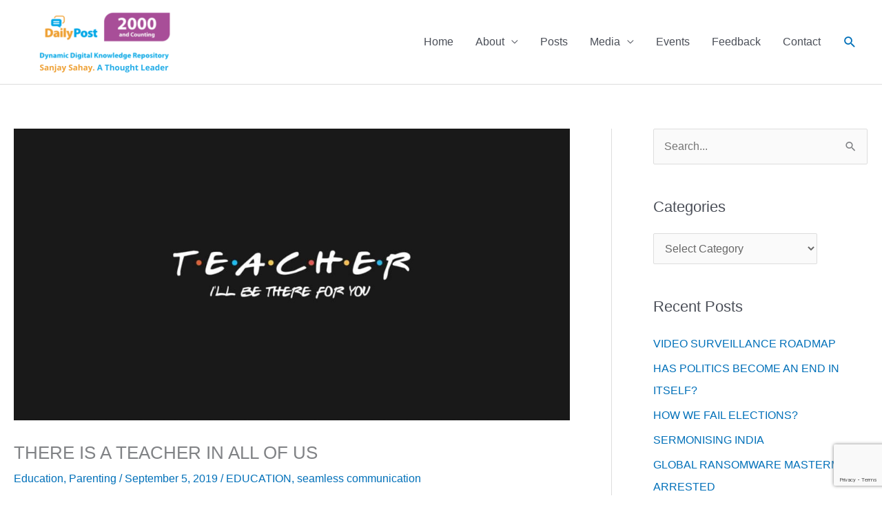

--- FILE ---
content_type: text/html; charset=utf-8
request_url: https://www.google.com/recaptcha/api2/anchor?ar=1&k=6Lc-KsoUAAAAAI8Snke9FPomjLofGVv7FKIQpvZv&co=aHR0cHM6Ly9zYWhheXNkYWlseXBvc3QuY29tOjQ0Mw..&hl=en&v=PoyoqOPhxBO7pBk68S4YbpHZ&size=invisible&anchor-ms=20000&execute-ms=30000&cb=k9p731nwd6ho
body_size: 48727
content:
<!DOCTYPE HTML><html dir="ltr" lang="en"><head><meta http-equiv="Content-Type" content="text/html; charset=UTF-8">
<meta http-equiv="X-UA-Compatible" content="IE=edge">
<title>reCAPTCHA</title>
<style type="text/css">
/* cyrillic-ext */
@font-face {
  font-family: 'Roboto';
  font-style: normal;
  font-weight: 400;
  font-stretch: 100%;
  src: url(//fonts.gstatic.com/s/roboto/v48/KFO7CnqEu92Fr1ME7kSn66aGLdTylUAMa3GUBHMdazTgWw.woff2) format('woff2');
  unicode-range: U+0460-052F, U+1C80-1C8A, U+20B4, U+2DE0-2DFF, U+A640-A69F, U+FE2E-FE2F;
}
/* cyrillic */
@font-face {
  font-family: 'Roboto';
  font-style: normal;
  font-weight: 400;
  font-stretch: 100%;
  src: url(//fonts.gstatic.com/s/roboto/v48/KFO7CnqEu92Fr1ME7kSn66aGLdTylUAMa3iUBHMdazTgWw.woff2) format('woff2');
  unicode-range: U+0301, U+0400-045F, U+0490-0491, U+04B0-04B1, U+2116;
}
/* greek-ext */
@font-face {
  font-family: 'Roboto';
  font-style: normal;
  font-weight: 400;
  font-stretch: 100%;
  src: url(//fonts.gstatic.com/s/roboto/v48/KFO7CnqEu92Fr1ME7kSn66aGLdTylUAMa3CUBHMdazTgWw.woff2) format('woff2');
  unicode-range: U+1F00-1FFF;
}
/* greek */
@font-face {
  font-family: 'Roboto';
  font-style: normal;
  font-weight: 400;
  font-stretch: 100%;
  src: url(//fonts.gstatic.com/s/roboto/v48/KFO7CnqEu92Fr1ME7kSn66aGLdTylUAMa3-UBHMdazTgWw.woff2) format('woff2');
  unicode-range: U+0370-0377, U+037A-037F, U+0384-038A, U+038C, U+038E-03A1, U+03A3-03FF;
}
/* math */
@font-face {
  font-family: 'Roboto';
  font-style: normal;
  font-weight: 400;
  font-stretch: 100%;
  src: url(//fonts.gstatic.com/s/roboto/v48/KFO7CnqEu92Fr1ME7kSn66aGLdTylUAMawCUBHMdazTgWw.woff2) format('woff2');
  unicode-range: U+0302-0303, U+0305, U+0307-0308, U+0310, U+0312, U+0315, U+031A, U+0326-0327, U+032C, U+032F-0330, U+0332-0333, U+0338, U+033A, U+0346, U+034D, U+0391-03A1, U+03A3-03A9, U+03B1-03C9, U+03D1, U+03D5-03D6, U+03F0-03F1, U+03F4-03F5, U+2016-2017, U+2034-2038, U+203C, U+2040, U+2043, U+2047, U+2050, U+2057, U+205F, U+2070-2071, U+2074-208E, U+2090-209C, U+20D0-20DC, U+20E1, U+20E5-20EF, U+2100-2112, U+2114-2115, U+2117-2121, U+2123-214F, U+2190, U+2192, U+2194-21AE, U+21B0-21E5, U+21F1-21F2, U+21F4-2211, U+2213-2214, U+2216-22FF, U+2308-230B, U+2310, U+2319, U+231C-2321, U+2336-237A, U+237C, U+2395, U+239B-23B7, U+23D0, U+23DC-23E1, U+2474-2475, U+25AF, U+25B3, U+25B7, U+25BD, U+25C1, U+25CA, U+25CC, U+25FB, U+266D-266F, U+27C0-27FF, U+2900-2AFF, U+2B0E-2B11, U+2B30-2B4C, U+2BFE, U+3030, U+FF5B, U+FF5D, U+1D400-1D7FF, U+1EE00-1EEFF;
}
/* symbols */
@font-face {
  font-family: 'Roboto';
  font-style: normal;
  font-weight: 400;
  font-stretch: 100%;
  src: url(//fonts.gstatic.com/s/roboto/v48/KFO7CnqEu92Fr1ME7kSn66aGLdTylUAMaxKUBHMdazTgWw.woff2) format('woff2');
  unicode-range: U+0001-000C, U+000E-001F, U+007F-009F, U+20DD-20E0, U+20E2-20E4, U+2150-218F, U+2190, U+2192, U+2194-2199, U+21AF, U+21E6-21F0, U+21F3, U+2218-2219, U+2299, U+22C4-22C6, U+2300-243F, U+2440-244A, U+2460-24FF, U+25A0-27BF, U+2800-28FF, U+2921-2922, U+2981, U+29BF, U+29EB, U+2B00-2BFF, U+4DC0-4DFF, U+FFF9-FFFB, U+10140-1018E, U+10190-1019C, U+101A0, U+101D0-101FD, U+102E0-102FB, U+10E60-10E7E, U+1D2C0-1D2D3, U+1D2E0-1D37F, U+1F000-1F0FF, U+1F100-1F1AD, U+1F1E6-1F1FF, U+1F30D-1F30F, U+1F315, U+1F31C, U+1F31E, U+1F320-1F32C, U+1F336, U+1F378, U+1F37D, U+1F382, U+1F393-1F39F, U+1F3A7-1F3A8, U+1F3AC-1F3AF, U+1F3C2, U+1F3C4-1F3C6, U+1F3CA-1F3CE, U+1F3D4-1F3E0, U+1F3ED, U+1F3F1-1F3F3, U+1F3F5-1F3F7, U+1F408, U+1F415, U+1F41F, U+1F426, U+1F43F, U+1F441-1F442, U+1F444, U+1F446-1F449, U+1F44C-1F44E, U+1F453, U+1F46A, U+1F47D, U+1F4A3, U+1F4B0, U+1F4B3, U+1F4B9, U+1F4BB, U+1F4BF, U+1F4C8-1F4CB, U+1F4D6, U+1F4DA, U+1F4DF, U+1F4E3-1F4E6, U+1F4EA-1F4ED, U+1F4F7, U+1F4F9-1F4FB, U+1F4FD-1F4FE, U+1F503, U+1F507-1F50B, U+1F50D, U+1F512-1F513, U+1F53E-1F54A, U+1F54F-1F5FA, U+1F610, U+1F650-1F67F, U+1F687, U+1F68D, U+1F691, U+1F694, U+1F698, U+1F6AD, U+1F6B2, U+1F6B9-1F6BA, U+1F6BC, U+1F6C6-1F6CF, U+1F6D3-1F6D7, U+1F6E0-1F6EA, U+1F6F0-1F6F3, U+1F6F7-1F6FC, U+1F700-1F7FF, U+1F800-1F80B, U+1F810-1F847, U+1F850-1F859, U+1F860-1F887, U+1F890-1F8AD, U+1F8B0-1F8BB, U+1F8C0-1F8C1, U+1F900-1F90B, U+1F93B, U+1F946, U+1F984, U+1F996, U+1F9E9, U+1FA00-1FA6F, U+1FA70-1FA7C, U+1FA80-1FA89, U+1FA8F-1FAC6, U+1FACE-1FADC, U+1FADF-1FAE9, U+1FAF0-1FAF8, U+1FB00-1FBFF;
}
/* vietnamese */
@font-face {
  font-family: 'Roboto';
  font-style: normal;
  font-weight: 400;
  font-stretch: 100%;
  src: url(//fonts.gstatic.com/s/roboto/v48/KFO7CnqEu92Fr1ME7kSn66aGLdTylUAMa3OUBHMdazTgWw.woff2) format('woff2');
  unicode-range: U+0102-0103, U+0110-0111, U+0128-0129, U+0168-0169, U+01A0-01A1, U+01AF-01B0, U+0300-0301, U+0303-0304, U+0308-0309, U+0323, U+0329, U+1EA0-1EF9, U+20AB;
}
/* latin-ext */
@font-face {
  font-family: 'Roboto';
  font-style: normal;
  font-weight: 400;
  font-stretch: 100%;
  src: url(//fonts.gstatic.com/s/roboto/v48/KFO7CnqEu92Fr1ME7kSn66aGLdTylUAMa3KUBHMdazTgWw.woff2) format('woff2');
  unicode-range: U+0100-02BA, U+02BD-02C5, U+02C7-02CC, U+02CE-02D7, U+02DD-02FF, U+0304, U+0308, U+0329, U+1D00-1DBF, U+1E00-1E9F, U+1EF2-1EFF, U+2020, U+20A0-20AB, U+20AD-20C0, U+2113, U+2C60-2C7F, U+A720-A7FF;
}
/* latin */
@font-face {
  font-family: 'Roboto';
  font-style: normal;
  font-weight: 400;
  font-stretch: 100%;
  src: url(//fonts.gstatic.com/s/roboto/v48/KFO7CnqEu92Fr1ME7kSn66aGLdTylUAMa3yUBHMdazQ.woff2) format('woff2');
  unicode-range: U+0000-00FF, U+0131, U+0152-0153, U+02BB-02BC, U+02C6, U+02DA, U+02DC, U+0304, U+0308, U+0329, U+2000-206F, U+20AC, U+2122, U+2191, U+2193, U+2212, U+2215, U+FEFF, U+FFFD;
}
/* cyrillic-ext */
@font-face {
  font-family: 'Roboto';
  font-style: normal;
  font-weight: 500;
  font-stretch: 100%;
  src: url(//fonts.gstatic.com/s/roboto/v48/KFO7CnqEu92Fr1ME7kSn66aGLdTylUAMa3GUBHMdazTgWw.woff2) format('woff2');
  unicode-range: U+0460-052F, U+1C80-1C8A, U+20B4, U+2DE0-2DFF, U+A640-A69F, U+FE2E-FE2F;
}
/* cyrillic */
@font-face {
  font-family: 'Roboto';
  font-style: normal;
  font-weight: 500;
  font-stretch: 100%;
  src: url(//fonts.gstatic.com/s/roboto/v48/KFO7CnqEu92Fr1ME7kSn66aGLdTylUAMa3iUBHMdazTgWw.woff2) format('woff2');
  unicode-range: U+0301, U+0400-045F, U+0490-0491, U+04B0-04B1, U+2116;
}
/* greek-ext */
@font-face {
  font-family: 'Roboto';
  font-style: normal;
  font-weight: 500;
  font-stretch: 100%;
  src: url(//fonts.gstatic.com/s/roboto/v48/KFO7CnqEu92Fr1ME7kSn66aGLdTylUAMa3CUBHMdazTgWw.woff2) format('woff2');
  unicode-range: U+1F00-1FFF;
}
/* greek */
@font-face {
  font-family: 'Roboto';
  font-style: normal;
  font-weight: 500;
  font-stretch: 100%;
  src: url(//fonts.gstatic.com/s/roboto/v48/KFO7CnqEu92Fr1ME7kSn66aGLdTylUAMa3-UBHMdazTgWw.woff2) format('woff2');
  unicode-range: U+0370-0377, U+037A-037F, U+0384-038A, U+038C, U+038E-03A1, U+03A3-03FF;
}
/* math */
@font-face {
  font-family: 'Roboto';
  font-style: normal;
  font-weight: 500;
  font-stretch: 100%;
  src: url(//fonts.gstatic.com/s/roboto/v48/KFO7CnqEu92Fr1ME7kSn66aGLdTylUAMawCUBHMdazTgWw.woff2) format('woff2');
  unicode-range: U+0302-0303, U+0305, U+0307-0308, U+0310, U+0312, U+0315, U+031A, U+0326-0327, U+032C, U+032F-0330, U+0332-0333, U+0338, U+033A, U+0346, U+034D, U+0391-03A1, U+03A3-03A9, U+03B1-03C9, U+03D1, U+03D5-03D6, U+03F0-03F1, U+03F4-03F5, U+2016-2017, U+2034-2038, U+203C, U+2040, U+2043, U+2047, U+2050, U+2057, U+205F, U+2070-2071, U+2074-208E, U+2090-209C, U+20D0-20DC, U+20E1, U+20E5-20EF, U+2100-2112, U+2114-2115, U+2117-2121, U+2123-214F, U+2190, U+2192, U+2194-21AE, U+21B0-21E5, U+21F1-21F2, U+21F4-2211, U+2213-2214, U+2216-22FF, U+2308-230B, U+2310, U+2319, U+231C-2321, U+2336-237A, U+237C, U+2395, U+239B-23B7, U+23D0, U+23DC-23E1, U+2474-2475, U+25AF, U+25B3, U+25B7, U+25BD, U+25C1, U+25CA, U+25CC, U+25FB, U+266D-266F, U+27C0-27FF, U+2900-2AFF, U+2B0E-2B11, U+2B30-2B4C, U+2BFE, U+3030, U+FF5B, U+FF5D, U+1D400-1D7FF, U+1EE00-1EEFF;
}
/* symbols */
@font-face {
  font-family: 'Roboto';
  font-style: normal;
  font-weight: 500;
  font-stretch: 100%;
  src: url(//fonts.gstatic.com/s/roboto/v48/KFO7CnqEu92Fr1ME7kSn66aGLdTylUAMaxKUBHMdazTgWw.woff2) format('woff2');
  unicode-range: U+0001-000C, U+000E-001F, U+007F-009F, U+20DD-20E0, U+20E2-20E4, U+2150-218F, U+2190, U+2192, U+2194-2199, U+21AF, U+21E6-21F0, U+21F3, U+2218-2219, U+2299, U+22C4-22C6, U+2300-243F, U+2440-244A, U+2460-24FF, U+25A0-27BF, U+2800-28FF, U+2921-2922, U+2981, U+29BF, U+29EB, U+2B00-2BFF, U+4DC0-4DFF, U+FFF9-FFFB, U+10140-1018E, U+10190-1019C, U+101A0, U+101D0-101FD, U+102E0-102FB, U+10E60-10E7E, U+1D2C0-1D2D3, U+1D2E0-1D37F, U+1F000-1F0FF, U+1F100-1F1AD, U+1F1E6-1F1FF, U+1F30D-1F30F, U+1F315, U+1F31C, U+1F31E, U+1F320-1F32C, U+1F336, U+1F378, U+1F37D, U+1F382, U+1F393-1F39F, U+1F3A7-1F3A8, U+1F3AC-1F3AF, U+1F3C2, U+1F3C4-1F3C6, U+1F3CA-1F3CE, U+1F3D4-1F3E0, U+1F3ED, U+1F3F1-1F3F3, U+1F3F5-1F3F7, U+1F408, U+1F415, U+1F41F, U+1F426, U+1F43F, U+1F441-1F442, U+1F444, U+1F446-1F449, U+1F44C-1F44E, U+1F453, U+1F46A, U+1F47D, U+1F4A3, U+1F4B0, U+1F4B3, U+1F4B9, U+1F4BB, U+1F4BF, U+1F4C8-1F4CB, U+1F4D6, U+1F4DA, U+1F4DF, U+1F4E3-1F4E6, U+1F4EA-1F4ED, U+1F4F7, U+1F4F9-1F4FB, U+1F4FD-1F4FE, U+1F503, U+1F507-1F50B, U+1F50D, U+1F512-1F513, U+1F53E-1F54A, U+1F54F-1F5FA, U+1F610, U+1F650-1F67F, U+1F687, U+1F68D, U+1F691, U+1F694, U+1F698, U+1F6AD, U+1F6B2, U+1F6B9-1F6BA, U+1F6BC, U+1F6C6-1F6CF, U+1F6D3-1F6D7, U+1F6E0-1F6EA, U+1F6F0-1F6F3, U+1F6F7-1F6FC, U+1F700-1F7FF, U+1F800-1F80B, U+1F810-1F847, U+1F850-1F859, U+1F860-1F887, U+1F890-1F8AD, U+1F8B0-1F8BB, U+1F8C0-1F8C1, U+1F900-1F90B, U+1F93B, U+1F946, U+1F984, U+1F996, U+1F9E9, U+1FA00-1FA6F, U+1FA70-1FA7C, U+1FA80-1FA89, U+1FA8F-1FAC6, U+1FACE-1FADC, U+1FADF-1FAE9, U+1FAF0-1FAF8, U+1FB00-1FBFF;
}
/* vietnamese */
@font-face {
  font-family: 'Roboto';
  font-style: normal;
  font-weight: 500;
  font-stretch: 100%;
  src: url(//fonts.gstatic.com/s/roboto/v48/KFO7CnqEu92Fr1ME7kSn66aGLdTylUAMa3OUBHMdazTgWw.woff2) format('woff2');
  unicode-range: U+0102-0103, U+0110-0111, U+0128-0129, U+0168-0169, U+01A0-01A1, U+01AF-01B0, U+0300-0301, U+0303-0304, U+0308-0309, U+0323, U+0329, U+1EA0-1EF9, U+20AB;
}
/* latin-ext */
@font-face {
  font-family: 'Roboto';
  font-style: normal;
  font-weight: 500;
  font-stretch: 100%;
  src: url(//fonts.gstatic.com/s/roboto/v48/KFO7CnqEu92Fr1ME7kSn66aGLdTylUAMa3KUBHMdazTgWw.woff2) format('woff2');
  unicode-range: U+0100-02BA, U+02BD-02C5, U+02C7-02CC, U+02CE-02D7, U+02DD-02FF, U+0304, U+0308, U+0329, U+1D00-1DBF, U+1E00-1E9F, U+1EF2-1EFF, U+2020, U+20A0-20AB, U+20AD-20C0, U+2113, U+2C60-2C7F, U+A720-A7FF;
}
/* latin */
@font-face {
  font-family: 'Roboto';
  font-style: normal;
  font-weight: 500;
  font-stretch: 100%;
  src: url(//fonts.gstatic.com/s/roboto/v48/KFO7CnqEu92Fr1ME7kSn66aGLdTylUAMa3yUBHMdazQ.woff2) format('woff2');
  unicode-range: U+0000-00FF, U+0131, U+0152-0153, U+02BB-02BC, U+02C6, U+02DA, U+02DC, U+0304, U+0308, U+0329, U+2000-206F, U+20AC, U+2122, U+2191, U+2193, U+2212, U+2215, U+FEFF, U+FFFD;
}
/* cyrillic-ext */
@font-face {
  font-family: 'Roboto';
  font-style: normal;
  font-weight: 900;
  font-stretch: 100%;
  src: url(//fonts.gstatic.com/s/roboto/v48/KFO7CnqEu92Fr1ME7kSn66aGLdTylUAMa3GUBHMdazTgWw.woff2) format('woff2');
  unicode-range: U+0460-052F, U+1C80-1C8A, U+20B4, U+2DE0-2DFF, U+A640-A69F, U+FE2E-FE2F;
}
/* cyrillic */
@font-face {
  font-family: 'Roboto';
  font-style: normal;
  font-weight: 900;
  font-stretch: 100%;
  src: url(//fonts.gstatic.com/s/roboto/v48/KFO7CnqEu92Fr1ME7kSn66aGLdTylUAMa3iUBHMdazTgWw.woff2) format('woff2');
  unicode-range: U+0301, U+0400-045F, U+0490-0491, U+04B0-04B1, U+2116;
}
/* greek-ext */
@font-face {
  font-family: 'Roboto';
  font-style: normal;
  font-weight: 900;
  font-stretch: 100%;
  src: url(//fonts.gstatic.com/s/roboto/v48/KFO7CnqEu92Fr1ME7kSn66aGLdTylUAMa3CUBHMdazTgWw.woff2) format('woff2');
  unicode-range: U+1F00-1FFF;
}
/* greek */
@font-face {
  font-family: 'Roboto';
  font-style: normal;
  font-weight: 900;
  font-stretch: 100%;
  src: url(//fonts.gstatic.com/s/roboto/v48/KFO7CnqEu92Fr1ME7kSn66aGLdTylUAMa3-UBHMdazTgWw.woff2) format('woff2');
  unicode-range: U+0370-0377, U+037A-037F, U+0384-038A, U+038C, U+038E-03A1, U+03A3-03FF;
}
/* math */
@font-face {
  font-family: 'Roboto';
  font-style: normal;
  font-weight: 900;
  font-stretch: 100%;
  src: url(//fonts.gstatic.com/s/roboto/v48/KFO7CnqEu92Fr1ME7kSn66aGLdTylUAMawCUBHMdazTgWw.woff2) format('woff2');
  unicode-range: U+0302-0303, U+0305, U+0307-0308, U+0310, U+0312, U+0315, U+031A, U+0326-0327, U+032C, U+032F-0330, U+0332-0333, U+0338, U+033A, U+0346, U+034D, U+0391-03A1, U+03A3-03A9, U+03B1-03C9, U+03D1, U+03D5-03D6, U+03F0-03F1, U+03F4-03F5, U+2016-2017, U+2034-2038, U+203C, U+2040, U+2043, U+2047, U+2050, U+2057, U+205F, U+2070-2071, U+2074-208E, U+2090-209C, U+20D0-20DC, U+20E1, U+20E5-20EF, U+2100-2112, U+2114-2115, U+2117-2121, U+2123-214F, U+2190, U+2192, U+2194-21AE, U+21B0-21E5, U+21F1-21F2, U+21F4-2211, U+2213-2214, U+2216-22FF, U+2308-230B, U+2310, U+2319, U+231C-2321, U+2336-237A, U+237C, U+2395, U+239B-23B7, U+23D0, U+23DC-23E1, U+2474-2475, U+25AF, U+25B3, U+25B7, U+25BD, U+25C1, U+25CA, U+25CC, U+25FB, U+266D-266F, U+27C0-27FF, U+2900-2AFF, U+2B0E-2B11, U+2B30-2B4C, U+2BFE, U+3030, U+FF5B, U+FF5D, U+1D400-1D7FF, U+1EE00-1EEFF;
}
/* symbols */
@font-face {
  font-family: 'Roboto';
  font-style: normal;
  font-weight: 900;
  font-stretch: 100%;
  src: url(//fonts.gstatic.com/s/roboto/v48/KFO7CnqEu92Fr1ME7kSn66aGLdTylUAMaxKUBHMdazTgWw.woff2) format('woff2');
  unicode-range: U+0001-000C, U+000E-001F, U+007F-009F, U+20DD-20E0, U+20E2-20E4, U+2150-218F, U+2190, U+2192, U+2194-2199, U+21AF, U+21E6-21F0, U+21F3, U+2218-2219, U+2299, U+22C4-22C6, U+2300-243F, U+2440-244A, U+2460-24FF, U+25A0-27BF, U+2800-28FF, U+2921-2922, U+2981, U+29BF, U+29EB, U+2B00-2BFF, U+4DC0-4DFF, U+FFF9-FFFB, U+10140-1018E, U+10190-1019C, U+101A0, U+101D0-101FD, U+102E0-102FB, U+10E60-10E7E, U+1D2C0-1D2D3, U+1D2E0-1D37F, U+1F000-1F0FF, U+1F100-1F1AD, U+1F1E6-1F1FF, U+1F30D-1F30F, U+1F315, U+1F31C, U+1F31E, U+1F320-1F32C, U+1F336, U+1F378, U+1F37D, U+1F382, U+1F393-1F39F, U+1F3A7-1F3A8, U+1F3AC-1F3AF, U+1F3C2, U+1F3C4-1F3C6, U+1F3CA-1F3CE, U+1F3D4-1F3E0, U+1F3ED, U+1F3F1-1F3F3, U+1F3F5-1F3F7, U+1F408, U+1F415, U+1F41F, U+1F426, U+1F43F, U+1F441-1F442, U+1F444, U+1F446-1F449, U+1F44C-1F44E, U+1F453, U+1F46A, U+1F47D, U+1F4A3, U+1F4B0, U+1F4B3, U+1F4B9, U+1F4BB, U+1F4BF, U+1F4C8-1F4CB, U+1F4D6, U+1F4DA, U+1F4DF, U+1F4E3-1F4E6, U+1F4EA-1F4ED, U+1F4F7, U+1F4F9-1F4FB, U+1F4FD-1F4FE, U+1F503, U+1F507-1F50B, U+1F50D, U+1F512-1F513, U+1F53E-1F54A, U+1F54F-1F5FA, U+1F610, U+1F650-1F67F, U+1F687, U+1F68D, U+1F691, U+1F694, U+1F698, U+1F6AD, U+1F6B2, U+1F6B9-1F6BA, U+1F6BC, U+1F6C6-1F6CF, U+1F6D3-1F6D7, U+1F6E0-1F6EA, U+1F6F0-1F6F3, U+1F6F7-1F6FC, U+1F700-1F7FF, U+1F800-1F80B, U+1F810-1F847, U+1F850-1F859, U+1F860-1F887, U+1F890-1F8AD, U+1F8B0-1F8BB, U+1F8C0-1F8C1, U+1F900-1F90B, U+1F93B, U+1F946, U+1F984, U+1F996, U+1F9E9, U+1FA00-1FA6F, U+1FA70-1FA7C, U+1FA80-1FA89, U+1FA8F-1FAC6, U+1FACE-1FADC, U+1FADF-1FAE9, U+1FAF0-1FAF8, U+1FB00-1FBFF;
}
/* vietnamese */
@font-face {
  font-family: 'Roboto';
  font-style: normal;
  font-weight: 900;
  font-stretch: 100%;
  src: url(//fonts.gstatic.com/s/roboto/v48/KFO7CnqEu92Fr1ME7kSn66aGLdTylUAMa3OUBHMdazTgWw.woff2) format('woff2');
  unicode-range: U+0102-0103, U+0110-0111, U+0128-0129, U+0168-0169, U+01A0-01A1, U+01AF-01B0, U+0300-0301, U+0303-0304, U+0308-0309, U+0323, U+0329, U+1EA0-1EF9, U+20AB;
}
/* latin-ext */
@font-face {
  font-family: 'Roboto';
  font-style: normal;
  font-weight: 900;
  font-stretch: 100%;
  src: url(//fonts.gstatic.com/s/roboto/v48/KFO7CnqEu92Fr1ME7kSn66aGLdTylUAMa3KUBHMdazTgWw.woff2) format('woff2');
  unicode-range: U+0100-02BA, U+02BD-02C5, U+02C7-02CC, U+02CE-02D7, U+02DD-02FF, U+0304, U+0308, U+0329, U+1D00-1DBF, U+1E00-1E9F, U+1EF2-1EFF, U+2020, U+20A0-20AB, U+20AD-20C0, U+2113, U+2C60-2C7F, U+A720-A7FF;
}
/* latin */
@font-face {
  font-family: 'Roboto';
  font-style: normal;
  font-weight: 900;
  font-stretch: 100%;
  src: url(//fonts.gstatic.com/s/roboto/v48/KFO7CnqEu92Fr1ME7kSn66aGLdTylUAMa3yUBHMdazQ.woff2) format('woff2');
  unicode-range: U+0000-00FF, U+0131, U+0152-0153, U+02BB-02BC, U+02C6, U+02DA, U+02DC, U+0304, U+0308, U+0329, U+2000-206F, U+20AC, U+2122, U+2191, U+2193, U+2212, U+2215, U+FEFF, U+FFFD;
}

</style>
<link rel="stylesheet" type="text/css" href="https://www.gstatic.com/recaptcha/releases/PoyoqOPhxBO7pBk68S4YbpHZ/styles__ltr.css">
<script nonce="5xnsdhmOGm3ls26278XSjA" type="text/javascript">window['__recaptcha_api'] = 'https://www.google.com/recaptcha/api2/';</script>
<script type="text/javascript" src="https://www.gstatic.com/recaptcha/releases/PoyoqOPhxBO7pBk68S4YbpHZ/recaptcha__en.js" nonce="5xnsdhmOGm3ls26278XSjA">
      
    </script></head>
<body><div id="rc-anchor-alert" class="rc-anchor-alert"></div>
<input type="hidden" id="recaptcha-token" value="[base64]">
<script type="text/javascript" nonce="5xnsdhmOGm3ls26278XSjA">
      recaptcha.anchor.Main.init("[\x22ainput\x22,[\x22bgdata\x22,\x22\x22,\[base64]/[base64]/[base64]/[base64]/[base64]/[base64]/[base64]/[base64]/[base64]/[base64]\\u003d\x22,\[base64]\x22,\[base64]/[base64]/DiMOtwrwSXgLDhhwGIcOwSsOGw5UTwrrClMOLK8ORw4LDkWbDsTXCmFbCtHHDhMKSBEfDuQpnBEDChsOnwp/DrcKlwq/Ck8OnwprDkDpteCxqwrHDrxlLY2oSHnEpUsOZwpbClREwwp/Dnz1VwrBHRMKgJMOrwqXChsOTRgnDmcK9EVIhwofDicOHZDMFw49CScOqwp3Dj8O5wqc7w7drw5/Cl8KsCsO0K1MiLcOkwp4zwrDCucKEXMOXwrfDkkbDtsK7d8KIUcK0w4FLw4XDhQd6w5LDnsOsw73DklHCp8OndsK6On9UMz4VZxNew7Foc8KBMMO2w4DCnsOrw7PDqyXDhMKuAmLCmkLCtsOlwqR0Gx0gwr10w5RCw43CscOfw4DDu8KZccOyE3UQw5gQwrZ1wo4Nw7/[base64]/DlzTDlMKEQsOAWCvDjcOkXcK5GUtIZsKdf8OVw5rDscKda8KMwo/Dj8K7UcOUw7dlw4LDs8KSw7NoGkrCkMO2w7VkWMOMQFzDqcO3AzzCsAMkd8OqFl3Cr0k9L8OBOsOZRcKsWUcSdzIzw4/DqHZZwqMCKsOKw6XCscOPw5low4hpwr/[base64]/MhBRwrLDrS/DqcKFwrfCpMOSw6kSwrvCkwkiw5p9wr9fw7MtRHnCjsKzwp8cwodlFxwEw5sbNMOjw77CjQBrEsOle8K6GsKWwrjDn8OcBsK/P8Kxw5LCkxrDmlHClxTCnsKewofCisKVMkHDgEJqb8O0wp3CtjVtSDFMU09yTcORwqZxKDUrCn5Sw4EJw50owrBpNcKHw4sOI8O7wqUOwpvDpcOUIU4AJk3Cn3Zxw4/[base64]/CjikTR8KUUsKEw7XCvCkUHlzCiCZDSsO/EMOgw6dCeDzDlcOwTBN0XwNVezJaTsOOP2bDhBXCrB4fwoDDlCsvw5Vnw77CkW3Cj3QgAz7Cu8KuWWHDjSo6w4/[base64]/CjFZQC3DDh8KiwpvDrMOwBjnCgmbCjcOiw7rDgjrDvcO+w7VHVyrCtG5wF3LCp8KudExPw5DCgcKIaWViZcKuSELDv8KGbnTDnMKfw55DM3lTGMOkLcKzOTNRHXPDskfDjQo+w4vDqsKPwoV7eSvCrW12P8K8w6/CtznCgXnCg8KGfsKcwq85AcKPF3hQw69bPcKYGhVFw67DuTEqI0RUw4rCvUcgwrlmw7o0aXQ0fMKZw7pbw7tkcMKtw7gda8KIBsOhaw/[base64]/DlsOIGDfDkMOqw6Uaw7wjw5U4wr0cA8KQRG0ALsOMwoLDrnMiw5HCs8K1wp1zLsKRfcOQw5oUwrDCgBTChMKrw5bCgMOTwp0nwoLCtcKRbkRJw5HCoMOAw51pDsOBQREcw4F4d2rDi8KSw5FcQcOXKQx5w4LCi01MfzB6J8O1wpDCvkZcw40MecK/CsOjwpfCh2XCrS3ChsODccOwFQ7CucK2wpbCnUkNwrxMw6sfI8KzwpgwCkbCkmAZfDdiT8KpwrvChmNEXkI3woTCu8KNF8O2wo/[base64]/wrLDmzo8CsOxXR05w6Bcw4N1S0rDvURRw7YYwpvCq8KVw4nCp1R7DcKTw7DCv8KiGMOgKsOUw6kWwqLCucOQTMOjWMOFZsKyWyfCmDdIw5nDvcK0w4jDvzrCnsOnw5BsDkHDn1luw4dROUHDgwTDvcO4CnxICMKRc8KVw4zCuX5iwq/Cr3LDlF/Cm8OgwqgyLG/[base64]/Du8KyO1rDnVfCqi7Dp1DCsVtzw60oZsKjG8KswpJ9T8Kdw63DusKCw5wOJ2rDlMOhO3dBOcO3ZsOOVyvDmGLCicOPwq8mNlvChhRgwoxFT8OtbWQpwrvCtcOWNsKowr7DiSBYC8O1U3kAK8K+XCLCnMKWaW/DksKAwqtcc8OFw67DtcKqMHgPUwTDhlNresKfbTzCiMO8wpXCs8OmEsKEw4ZBbsK4FMK1b2xQKGDDrxRjw44rw5jDp8OTCMOTQ8ODXGJYUzTCmSYnwobCpkHDtwpfcUY3w4xZVMKmw4N/eBzCkcOkdMOjVcODK8KlfFV+eh3Dg0LDlMOWXcKhIMOEwrDDrE3CtsKNWHcQSmDDmcK4UAgPZFMfIsOOw6LDnQ3CggLDhxdswrgiwr/CnQzCiyxaTsO1w7XDq2TDv8KfKDzCkyVNwoDDgcOew5U9wrUwe8OMworDnsOpfmBdTSzCkS0Pwp0cwpQFKcKTw4nDmcOvw5MEw7UMfShfZ0XCk8KSeE/CnMO6T8OEDgTCp8Kww5jCrMOTFMOQwpMmFxIZwonDqsOZU3XCnMOjw5bCo8OzwphFdcK1OxlvC1F8OsODdcKMVcO/cAPCgQzDjcOJw6VhZynDlsOvw43CvRZvUcKHwptyw6IPw5lCwrzCqVcjbx7DvG7Dg8OIHMO8wqpQwqTDl8O1wo7Dt8OpDTlIHH/[base64]/[base64]/CqgvCqRFoPTrCmMKZMVZSwpvCggfDisOWBMKXPHJzRcOtbsK4w7HCnl3CpcKQS8Oxw5DCgcKtw5ZfYHbCjMK1w7Nzw53Dh8KdP8KcfcKKwr/[base64]/[base64]/w4fDgjzCpxNlw5sVHwXDqMOrw57DssO9PUfDkULDm8Osw7/CnmhTQ8OvwrYTw5DDjBHDlcK1wqAywptuamvDiREgXRvDvMOmVcOUR8KVwpXDhjMqZcOGwropw4DCkykiYMOdwok5wqvDs8K5w65RwqECYFFtwpt3b1PCj8O8wr0Lw4HDuhghwrcefghKQmbChUNjwp/DvMKRccOZH8OnSQ/Cu8K7w7PDjsKJw7dAwp10HTnDvhDClBA7wqXDr3w6B0XDrkFBSQY8w6LDiMKsw6VJw5/DlsO3MMONRcK2OMKuZldKwobChz3CqxLDvzTCn07Cu8KmP8OhW20fIVdAEMO2w4N5w6BPccKIwoXDvk4ZJzxVw7bCmQNSJxvDpXMZwrHCiEQCJ8KZNMK7w4TDrxFpw54JwpXCh8KTwoLCo2YhwoBUw6duwrnDtxZ+w7AHGw4LwrU/AsOPwrvDsE0Tw40ECsOlw5fCiMOjwoXCkXZcbSU6ODzDnMKNZWXCqQReZsOUHcOowrNqw4DDmsO/[base64]/PsOmwoElVhwnw49+GjjCly1fJzgSBClrCSMwwr0Nw6Zww4wIKcKmF8OIV2LCsgJ6bzfCl8OQwqrDiMKVwpFbacKwNUTCq1/[base64]/DpwfDr8Osw5DDs8OewpVFwppxXyhBwqkjB8OCNsOFw7gAw5jDoMKJw7tgX2jCmMO+w7DDtxvDocO/RMO3w7XDqsKtwpfDksKiw5jDuBgjFHw6MMORbhnDpDLDjFQJXgEOU8OHw77Dm8K5fMKAw6kwD8KQLsKiwrs2wocOYsKqw4klwqjCmXEscX4mwr/ClyPDqcKHZn3CmsKpw6IuwofDsVzDsB46wpFUHMOLwqonwrI4IEzCm8Ksw7YLw6LDsiHCpGtxGETCssODMyICwoI5w6tWfj3DjDXDjsKMw6wAw7DDgwYTw5o3w4ZtGn/CjcKmwoYDwr86wqF4w7d3w7JOwrRLbCA3wqPDuxjDu8KtwoXDoA0CM8Ksw7LDq8O3M04oMG/CkcKjW3TDt8ObScKtwrXCtwwlNsKnwp16GMOAw6F3d8KhMcOHdXN7worDpcOYwqPDlg8NwoQGwqbCkxrCr8KzQwEyw4dVw6QVXGrDkcKzKFHChSoTwplSw6pFEcO1T3Irw6HCh8KJGcKgw6Bow5JeUTlZfDfCsnoPH8OkRzHDhMKZQMKaCl4RAMOqNsOow7/DtSLDncOFwpglw7FEPndZw4bChhEYQMO4wpg/wrTCr8KUUUouw4DDgzN/wpTDjRhxfkLCiGzDsMOIZ0F6w4bDl8Ocw5UqwqbDn3DCpknDvCPDrlJ0OgDCsMO3w4FzecKrLihuwqwsw4k4woPDtC8QQcOzw6XDg8OtwqjDosKWYsKSb8OEAsOhaMKRGMKbw7nClMOyIMK2Z3Z3wrPChcKgXMKPWMOmYBXDqA/Cs8OEwo/[base64]/wrcASMKBN8OJwpYcw5YYcinCkVDCl0oJTcOQHz3Cv0/Dr38rZhNdw60fw6t7wpMJw6TDg2TDisOXw4YMZ8KBDUzChksrwo/DgMO8dHpIK8OeGsOfSGrDrsKjLgBXw5sBPsObT8KpGXI8LsOdw6zCkUBTwpF6wr/CpnbCr0vChD0LVVHCpMOWwozCosKUdWbCr8O0ThQsHGc9w7TCisKzfsKwNDLCqcOpGg93BCUEw5cIf8KXw4DCrsOdwph/esOGIXI8woTChA11X8KZwpXCgnsITCpiw5PDisO8McO0w6jClwJ8F8K2YFTCqXjChV0iw4sKC8OqcsKrw7jDuhvCn0w/MMKrwrdBQMO+w6jDtsK8w7hgJ00WwojCosOmShQyYm7CkzInR8OFV8KgLER1w4rDlQLDn8KEKcOoHsKTPMOVRsK8H8OwwoV7wrlJARjDhiQzFm/CkTDCvyVSwr8eDnNIcSFZBi/[base64]/DnMKbAynCp8KPwqrCqVPDgxvCt8O5wohFw7rCvcOCKXvDmW7CsGDDocOSwqLDlifDs20Pw4UDIcO+AsOzw6XDuGXDljXDiwPDvjpZPV0rwpcWwpbCmgZsQ8OoMsO5w4RNfWspwrMVKETDrgfDgMO9w47Dp8KowqwNwq90w6VQdsKZwpklwrTCtsKhw7kfw6/CncKUBcOJNcKzXcOxNGd4wpcBw5wkJsOhwpR9AVrCnsOmHMKQQVXCnsOiwqPClTjCo8KTwqUxwrpiwrQQw7TChSo1DMKvUFdcDcOjw7pwIUUDwqPCoEzCqx1xwqHDuBLDoA/CiG92wqFnwozDgDoIAjjDjjDCqcK5w6x6w4tlAcOowpvDslXDhMO5wqZxw6zDi8Ojw47CnivDsMKxw48sSsOkTBDCo8ORw7d+bGRrwpwFUsO3wqXClXnCr8Oww4fCihrClMObd17DgT/CozPCkzR3MsK5b8K2bMKsdMKbwpxIVMKzd2NLwqhxBcKvw7TDiy8CM31dbUEaw6DDocK0wrgeVsOzejM5dFhQf8K9Z3sMNDFvICZywrYbbcOww6cuwqrCqcOxwqF+QQZyZcKGw45Uw7nDl8OoHcOiH8Oaw5HCksKbLlYawoDCiMKMJMK5VMKqwqzCqMO5w4p1UWo/dcKtSBtrOUB1wr3CtsOvdk5vfldNB8KBwq5Iwq1Iw4AxwqoDwrXCrlwWBsOFw6gtZMO/wonDrA8zw4/DgW/DrMKEU3fDr8OhdTtDw7Zww4Ahw4xmYcOuXcOlDwLCisOZE8ONWTBLBcOjw7cIwp9+D8OgOlhowr7DjGc0JsOuJ2/DtRTDg8Kyw7bClycaVMOGFMKzI1TDgcOEA3vCjMOFVTfCl8KpRz/DqsKuDi3ClyPDqizCnBPDs1fDojQhwqbCgcK7RcKmw58ZwqFLwqPCiMKHPEBRMg1ZwoLDi8KEwooZwonCoEDCpx8vMnLChcKdRRnDusKSWXTDu8KBZGPDnjLDhMOXCjzCkTbDqsKlw5l7ccOWHXRnw7xUw4/[base64]/[base64]/Cqy0GwpTDhEvCmEgcw6nCncOwwo1KGybDl8OUwrs/FMKEQsKYw49SIsKAORU7dmDCusOPd8O1Z8KqDyAEdMOPF8OHcWhjbx3CscOowodCWMO8U3IdE28rwrjCi8Oyc3XDunTCqAXDnnjCjMKRwqdpJcOLwp7DiC3Cp8OeEFbDkw1HYhJiFcKBSMOgBxjCviUFw7MkKHfDrsKxw6HDkMOSJTJZw5/DuWcRbzXCrMOnw63Cg8Kcwp3DjcKTw6LCgsOZw58KMGTCicKEaF4YA8O8w5Utw6PDmMO3w4XDpU/Dk8KTwp/Cv8K9w40PeMOHB3rDjcOtWsKxX8OUw5jCohFHwqFawoVufMKLCDfDocORw6HDul/DuMORw5TCsMOaQVQFw77CusORwpDDt2Afw4B6bMKUw4YOJsKRwqZIwrgdeyBecXjDrTgdTgVPw69OwpLDvMKiwqHDnhcLwrdvwqYOEg13wqnDvMOGBsOKAMOgKsKdbGNFwoI8woHCg3zDg3rDrmAEBsOEwqtvFMKewo9wwqHCnn/DmHAZw5DDpsKXw57CgMO2CsOWw4jDqsKXwqt+S8KndxFWw4HCjcOWwpfCp3FNJCglWMKVH3rDicKrYSXCl8Kew7TDvsKgw6TCg8Ofb8Oew7DDucOoTcKOQ8KqwrMtUXLCm2sST8KYw7DDmcKpB8OFX8Oywr0/FHPCsBfDmwNBIQssUA9bBHcXwoQiw7sOwoHCisKEIcKHwovDml1uFnQlXcKfLSHDo8Ozw4fDtMKgUmLCisOuHmfDi8KGIm/[base64]/CvsOTwp3Ct8Orw4NyPcK2wqxBGsKhw7XCgW7CocO8wpjCllliw6zCv07Cm27CocOvZyvDjmddw6PCqA8ywoXDnMKpw4DDkivDvMOFw6xdwpvDhU3Ci8KQBTgJwobDpQ3DpcKqW8KNQsOlMTHCg1BrVMKldMOqNg/CvMOBw5cyBGDDtnIFRsKVw4HCnMKAT8K9IsK/KsOvw7bDvFbDhDXCoMKmbsKCw5FLwpXDnzheX3bDvS3Cglh9RHVYw5/Dn1jDvsK5JxfCu8O4QsK9bMO/aUfDm8K1worDsMKoA2HClEnDmlQ+wpPCjsK2w5rClcKfwqMoTRvCn8KKwrhqacO6w6/DkC/Dp8OmwpzDrxJxUMOOwpw8EsKuwonCsWFvCVHDoUMxw7rDncOJw6QKWwrCuCRUw5zDrFgpKB3DuEpPb8OCwqYhJcOWaCZRw6bCtsKkw5/DpcO8w7fDj1nDu8Orwp7CsWLDkMO5w63CrsKdw41pDzXDqMKMw73DrcOhGQ02KWnDksOfw7osaMOmUcO/w69HU8Ktw4UmwrrCusOjw6nDrcK3wrvCp1nDpg3CqGbDgsOUT8K1TcOpaMOZw4vDh8KNDH7CrAdDwrs+wp45w5rCgMOdwokuwr/CsVkeXF4lwpYfw4LCrwXClWdTw6HCvglYK1zClFcFwq/DsxLCgsOzeU1JMcOfw7XChMKTw74HMMK/wqzCtwvCuCnDgmM8wrxDQUBgw6ZDwrMIw5ZxScKoTTzCkMOsBVHCk3bDqUDCo8KJRj5uwqTDgcKKCzHCm8OSH8KYwoY3LsORwqctG3RDXlIEwovCh8K2WMO8w47CjsOMQcOLwrFBLcOBU3zCp1LCrWDCvMKsw4/CngpCw5ZfLcKsbMKUCsK3Q8OlUQ7DqcOvwqQCPx7DgQ9Nw4nCrhcgw4dnYSFtw4ktw4JNw4HCvMKfRMKEaT4Fw541GMKCwqLCtsOnZUrCn080wqkew6/[base64]/[base64]/MMOQwq91NTDCjsKrXcOXDcKlw7fDrMOTw4bCqWbCp2pGN8KyWT7DocKcwrBXwpbCicKbw7rCojQswps7wqzCox/DpRRUAzJ0FMOew47DrsOzGsKsf8O2S8OJVSJHbDtpA8Ovwp1Aah3DhsK/[base64]/w7wCZzLDjXk7w48Aw4DCt23DosK4w7BrBybCrSbDvsKqIsKjw5pPwroDOcO0wqbCt0zDgEHDn8OsZsKdQmjDmUQYf8O/ETYyw77CgsOXDxfDnsK6w71iGzTDpMK/[base64]/[base64]/[base64]/Xjp1SMOsPjLCgsKeCCw/wrsaOGUlwpnCicOkw6vDgMOiTxtvwr0RwrYTw5bDsyc2w5oiw6PCosOzZsKYw47DmmLCu8OyNAYIecOUw57CiWNGUSDDnV/DtCRMwqTDmMK0TCnDljsYDcOywqjDkk7DnsOfwptzwq5FL3chJH0Nw6nCgcKRwpd3HmLDgUXDkcOqwrLCiyPDq8OvPCHDjMKuF8KoY8KMwojChCHCvsKRw4LCkQbDpMORw5jDr8OWw7hXwrEDZ8OyGifCnMOGwobCpVHDo8Oew63DhXo5OsOawq/DsQXCkibCgsK9DVbDvAXCkcOIS2jClkE7UcKzwqLDviAVWgzCq8KGw5oXQ1cowoLDsBjDlWBIDVpww4TCiQV5ZkdcPSzCgVkZw6jCvkrChTrDkcOjwqTDqkphwpxsVsOZw7bDkcKOwo7DhGUDw5hew7HDuMOHPWEFwonDuMOzwoLChSHCrcOYIzRfwqB/[base64]/[base64]/CtGtTK37CpsKeI0FfBMK0XcKFUwJ1F8OZwqwVw7oVTG/CozYPw6/Cp2lWWg0aw4zDlMKaw44vVW/CucO8wo9uDSlTw5pVw5BTe8OMYXfCrMKKwqfCnVt8VcOIwqZ7wqwZRcOMOsOAwq07TE4hQcOhwrzCiXfChC4Bw5ULw4/Cp8Kew5RBRFDDoWB8w5BbwqTDssKgQxwywr3CuWYaBglUw5nDgcKJSMOxw5XDhcOAw7fDtMKvwoomwpsWNz0kTcO0w7nCohNowp3Ct8KDQcK9wp3CmcKVwo3DosOTwqLDqcK0wrzCnC/DlinCk8Krwp49WMOBwp8MMFfCiRM6OxHCpcOwUsKWTMOaw7DDk3duZcKzIEbChsK3GMOcwo5yw4dewoV/[base64]/[base64]/DosKOwo4XJwHDggTCgl0ZMFdrwp96M8Obw5DDm8K6wqnCncOKw7nClMK1NsKow7dQAsO6I1M6c0TCicOnw7EOwqQ+wo0BYcOGwozDsBNswrE/NC5Iw6tJwr1qXcKcMcKewpvDlsOYw7NIwoTCocOywrHDkMO8TznDt13DuR47STdkDEDCscOIRsKyV8KoLsOeG8OBZ8OsK8ORw4zDviEvDMKxZGQKw5bCuB/CgMOVwp7CvHvDix8nw44Rw5bCukpAw4DDp8KhwonDllHCm17CqDLClGEnw7/[base64]/QDDCpcKZw6XDlcKVw7rCjcOEwow/[base64]/[base64]/woc3wr7DkTp6FMK3wqEwwo4mwqrCjhQ3O1LCu8O8c3ZRwo/CpsOSwpzDjlTDscK1HFsuFmYtwqAewrzDpTTCkWlHwoRtUHnCtsKTdMObQMKkwrDCtMKQwoPCnCDDo2AOwqXDoMK8wo1iSsKfHknCr8OacVDDuDBMw79pwrIzNCzChW1yw4jCm8KYwoURw5EKwqXCpUVMTcKcwrF/[base64]/DnsKvw6zClErCmEnCgHXCugzDucOCwqsrE8OsHsKWJMKNw65dw7plwrk7w4Ytw7ofwp44JEBaA8K0wqERwprCh1M+WAw+w6zDomw6w7M3w7RBwqLCmcOow6jCiSM6w5lMFMOyB8KlVMKWXMKKcW/Ctx1JKwhywqTChMOnJMO9KBrClMKaA8KowrFzwpHCkCrCmcO3w5vDqRXCisK0w6HDmWTDtzXDlMOww4/[base64]/DgHl7L2vCjMOsSMO+woJKA8Kmw77DgMKbwoHDscKiwojCsTHDusKZGMKTI8KZBsOQwpk1FsKTwpIKw6tuw7EUUzXDucKvQcKaLyXDgMKqw5bCok4/woAtK30ow6PDnRfCl8KawooEwoEhSV7Cg8KpPsKtCxd3ZMOww5vDjXnDlljDqsOfRsK0w6k/[base64]/ChcOdw63Ct8KSw6gwwpbDt3IJwp/DnsKsw5DCosKpw6/[base64]/wrUow5/DocKcw5rCmW4+wofCkx4awqFpD2vDgMK3w6vCtsOVDT9/WHVrwobCu8OlJH7DiwQXw4bCg2lOwo3Dm8O6QGrCtgTCoFPCgibDlcKIH8KOw74uVMK8TcOXw6UQSMKEwpd7AcKCw4RkTCLDn8K4XMORw7JLw41NOsOnwo/DqcONw4bCisKlW0YuUgQewo5ScwrCvXshwpvClVttK0DDgcK+QhQ7D1/DisOsw4lBw7LDi0DDsHbDvxvDocO+Xj96BH96aH8MSMO6w7Z/ESQbfsOaN8OIHcOIw7UHfUFnEwtYw4TCmcKZAg4hEi3CkcKNw6hmwqrCoxphwrgkUCpkYsKywp9TL8KUOmlPwrXDucKBwqRKwowdw5MDKMOAw7/CocO8EcOxSGNnw6fCi8Oxw5XDsmHDphnDvcKqHsOXKlkDw47Ci8K1wqwoPFNdwpzDgWPCgMOUVcKZwqduWzzDuiDDp2pqw518WQ88wrlxw57CpcOFGmTCqgbCgsOAeEXDmCDDu8Opwrx5wpLDkMOXKn/[base64]/ChMOvw4HCv8ONCsKPw6jDqVQ7D2HCjsKpw4zDjcOXESEoMMKmWxhywrogw4jDvcO6worDvH/Ci0w1w5pVMcK2fMOqeMKrw5Qgw47DmUkxw7tkw4HCsMKtw4Yaw4JjwoLDscKnYhQCwrMpEMKuX8OrZsKEHw/DrV5eccK7wrjDlMK+w64JwqQ9wpNowqZhwr08X1fDmwJdEgLCjMK/w5QqO8Owwr0+w6rCiyPDqgRzw6zCm8OgwpEkw48mAMOTwqgADRJ4TMKvCEjDvQTCscOzwpxlwqBlwrXCkwnChRQbcn8xCsOvw4/[base64]/AMO5Z8KZNsK5w7/DmnPDqcKSYFkLwr9LK8OvEH83X8K3acOVw6DDp8Kkw6HCvcOmBcK8VhMbw4DCpMKUw6pMw4rDoXbCqsOcwqLDrX3ChhHCu04JwqXCqnJ3w5nDszbDsEBewoTDokHDg8OQbX/CjcKnwqlsV8KoOmMsE8Kew649w7LDisK2w4rCqTkcScOWw73DqcKxwqRVwpQvesK1U23DjzzDjsKUw47Cl8OnwqpTwpLCvULCugbDlcKow7hIGXRWdQbCuyvCgV7Cn8Ojw5zCjsKSRMOWM8OrwrErEMKlwotGw6NDwrJ4w6d6FcO1w6bCph/DgcOaXE8CeMOHwqLDkXB2wpVlFsKVIsKxIgLClyQRNl3Ck2lDw4geJsKVUsORwrvDvE3CkGXDisKPKcKowp3Cq0LDtUnCvhLDujJcKsOBw73CqChYwqdJw6fDmkIaICsyQRpcwpnDpQHDrcOheCjDp8OoZhFRwpYDwo8twok6wqnCsUtMw7bCmUPCp8OHGUvCggs/wpDClBgPOXrCohsITMO3ZhzCvHU3w7PDqMOywogFUlbCjH4SPcKhNcO6wonDminCi17DiMO+BMK/w4jCv8ODw7UiRhnDs8O5GMKVwrN3EsOvw61twrrDmMKIHsKrw7sWwqxmZcOjKUXCj8Odw5JVw5LCncOpw7/Dv8ObTi7DpsKkYibCmVXDtEDCpMKSwqg0IMO+C2BdOlRWMXxuwoDCsyxbw4nDtFvDucOPwqQdw5DCrCoQIFvDl08hDE/DrRoOw7lYLzLCosOCwpXCsQRXw7FAw4jDmcKOw57CrnzCrcO4wokAwqHDuMOkZsKYIU0Pw5o3LcKzY8KTcSNOacKDwpDCtw/[base64]/[base64]/DpMKAwqMcahPDksKbX8OVE8KywpkBw7liNhPDnsOGHcOuPsOKA1vDqXUQw6PCqcOWP3/CpVzCoAJpw4zCmAExJcK5P8O7w7zCvmUpwp/Dr3rDtCLChU3DrxDCnQzDh8KfwrkPWMKZWlHDqzrCncOPW8O1cFjDvwDCjlnDrDDCrMOKCxpxwph1w7DDm8Knw4bDt0nCp8O7wq/[base64]/ChcOdGcKhwrDDm8Kkw6jDsibCpcOTwoxKfsOyOAQlB8OIFFXDinswfsO9FcKHw61uAcOpw5rDlxUcfWojw6l2wo/Dk8OPwrnClcKUcwJWaMKGw5ElwqHCtARAXsOfwoTDqMOLES5/J8Osw519wrXCnsKMH33CtETDncKHw651w6nDm8KsdsKsFSfDmMOXFHTCt8OVw6vCnMKDwrhuwp/[base64]/DgcOyBz5sw50nwqPDscOFw7wQIXPDi8OYAsOiC8OJDGYCfCIeRMO4w7gDTifCi8KxXsKJOsOrwqHCjMOuw7dDdcKhVsKCB1IRbMK/X8OHOsKuw5NKIcOzwq7DtMOYR3TDiFfDlMKnPMKgwqYgw4PDh8O6w4HCg8K6DGHDu8ODGHDDh8Kxw6/CicKaWEDClsKFSsKJwoUFwrXCmcKAbxrCm3h4fMKgwoHCoxvCmGBZNmPDr8OPZXDClH/[base64]/wrzDpcKcw4TCvEzDlcK8w6Y6w48/eWAIwoIXLHZuesOCwpTCgS7Dp8KrOMOOw59gwqLDhUF0wr3DjsOTwoRaJcKPYcKuwr13w6zDvsKsCcO9DQkcw64YwpbCl8K2NcO9wobCi8KCwoTCgC4gFcKAw4o+KyVNwoPCsk7DnQLCs8OkXU7DpHnCm8O6U2pgbw5cZsObw41Owp9EDVDDt3hPwpbDlTR3w7PCvi/Cs8OHdSBtwoIyXGc9w55MccKMbMK3wrtmKsOkBSfDtXpSNDjDmcOtEcKrUWsTQiTDksOfKWTCgHrCg1nDmX4FwpbDrcOqUsOew7vDs8ONw6fDp2Qgw5fCtwvDo2rCsl5mw7Quwq/Cv8ONwr7CqMOOOcK9wqfDlsOdw63CvAFSMErDqMOeFsKWwrJWWyV/[base64]/CthIaw6wyw53Cj8KqZsKMHm8UwprDvzhGeFNkXREYw6d4ccOPw63DnT7DvH3CuFtiDcOvPMKFwrjCg8KfYDzDt8KPdF/Di8O7GsOpLjEqCMOQwonDtcKCwrTCuGfDq8O8O8Kyw47DqsKdcMKEKMKIw6pfE3Eew7fClULCg8OnekrCl3rCn2AVw67DsT1TAsKKwo/CoUnCrBVpw682wrHCh2fCkjDDqQHDlcK+CMODw49sVsOUJEnCvsO2w4DDtzIiMsOLwojDhzbClTdmF8KdKFrDr8KUNiLCqjDCgsKcE8OgwoxdHCHCkxTCgisBw6TDjF/[base64]/[base64]/Ck1HClsOow6jDr8O8UcKFwrAWwojCtsK6wqQ3woTCogLDohfDoEZSwqnCqEbCmRRJasKUbsO7w7ZTw7LDhcOqf8OhA0doKcO5w6jDiMK8w4vDv8Kgwo3Cp8Kzf8ObUmDCkxPDkMOdwqvDpMOgwovCjMOUPcOUw69yYD1jMUDDhMOSG8OrwrBfw5YFw6fDnMK/wrlLwq/[base64]/DhmViw4IyBcO1woY+w44Jd13CncO7EsKUw6/Dv1fDkiNew5HDqVbDknvCiMOfw6LCghoRVXPDmsORwp9IwoxaLsKjLBrCrMKSw7fDtwUcXUfDh8OLw5hLPmTCv8OcwoNVw4/DnsOwIUtda8Kbw45twpzClcO0YsKkw6PCv8KLw6wfXztGwqzClGzCqsKpwqvCrcKLLMOQwo3Cnjd2wprCi1wDwpXCvXohw6stwoXDnFkUw6wmw5/CoMOFeBnDh0XChiPCggEUwq3DrlnCvUfCtBvDpMKDw4/CoAUdbcKZw4rDtwtjwoDDvTbCgAjDpMKwRMKlb3rCjMOUwrXDqW7DqD4rwrVvwoPDgMKOIsKQWsOrVcOAwpNew6pbwow4wrVsw7TDk1vCisKgwqvDr8K4w7vDn8Oxw6NTJDfDrkFaw5g7GsOkwp9yUcOEQjxvwrgSwoRCworDgD/DqBrDghrDnFAcUS50NsKoXwHCn8OowrhTBsOtLsO0woLCnDXCk8O2fcORw6NOwpAsBBkbw7JKwrETAsO5eMOLZ2trwozDksKPwpHCssOnBcO3wr/DssOBXMKPLmbDkg7DsjrCjXPDlMOIwobDkcO9w6LDjhF6C3N2VMKFwrHCshdYw5ZIaT/CpzPDqcOKw7DClQDDigfCv8KMw7jChcKZw57DpCUoe8OnUcOyMynDjhjDsnPClcOfHR/DrgcWwrMOw4bCnMK6V1tCwqVjw5vCiEfCmV7DgDHCv8O9UgPCrkxqOUciw61nw5LCm8KzfhUFw5M7aQovRFA3OQPDucKCwp/[base64]/[base64]/CqMKgw7/Dlk3CnWpxw4LDsH9Qb0HCvMO4dEIAw5NRajfCkcO3wqDDs2PDmsKgwq1vw7vDq8OEL8KHw752w6LDkcKRWsKqAcKawpvCvD7ClcOsV8K5w45cw4RAe8OAw4Uow6d1w5rDnVPDr0rCoi5YSMKZEcK8ecKcw541YVJVLMK6d3fCkgpWWcK4wqtZXzknw6/Cs3XDtcKpacOOwqvDkynDtcKfw7vCtFgvw5bDkUXDusO+wq16dsK2acO1w4DCrDtNJ8Ocw7MzHcOXw4BCwqFbJ0RUwovCi8O8wp9zXcKSw7rDjTUDb8Ovw64iB8KZwpNzOsOGwrfCj0fCn8OnHcOfcQLDhhwSwqnDvELDsmYnwqV9UCpdfz54w7RjTDl8w4/DrRZqFMO4WsKVIFxzLh/CtsKywoBQw4LDpnw/[base64]/[base64]/CgngEw4/DnWTChDTCmsOdw6YGGgRTw6t8asK4e8KCwrDCqHrCkErCim7DrsKvw7XDpcKvJcO2C8OCwrkzwpcWSlpnU8OsKcO1wq1MdwFqHHwBQsO2LF1jDj/CncKlwpI4wr0FERHDlMOKYcKHAMKMw4zDkMK8CQB5w6zCjilYw4IaUMKkUMO+w5zCrkfDr8K1f8KKwoQZVVrCocKcw4N7w6Qyw5vCscOPZcKmdw1xQMKww6jCu8KjwrM8acKHw63Cn8O0GXRANsK4wr5Kw6MlNsOAwokJw5MzBMOow5ADwoh5IMO/wrw9w7vDlDPCt3bCk8Kww4o7wpfDjGLDtkRtaMKew5szw57CrsKqwoXCsCfDkMOSw5F/AErCrsOlwr7DnHHCk8Omw7TDpybCjsKuccOFU3AsI1jCizrCiMKWdcKLBMOPPVRBa3s/[base64]/CpcOmwoLCiFU+wo7Dm8KwX8OjwoHDlU4adgTClMKFw4LCm8KcOTVxSwsrS8KBwqvCl8KKw5fCsW3DlBLDqsKbw4XDu3ktb8KTYsK8THJKScOVwqQ4wpA7YWzCu8OmdSVeDMKBw6PCmQREwqpYJEkVfmLCijPCgMK/w4DDi8OQPg7CkcKZw5zDp8OpASlHck/CucKVMnvCijtMwol3wrICSjPDlsKdw5hMQjB+WcKZwoN3LMK7wplVFXMmCALDmgR3H8Odw7ZpwpTCp1HCnsOxwqc2QsO3aVRNDWl/wpXDusORBcKVw5/DrGRmbXXDnGEqwrEzw6rCk0xoaDpVw5DCtAEUWnwbM8KgBMKmw6hmw6zDiFfCo25Dw5zCmj0hw4DDnF8FMsOOw6IGw43DhsO+w6bCh8KkDsOZwpDDu2gaw5J9w6pHCMKqOMK0wp42U8OFwqNkwow9HcKRw6U2OGzDtsO+wqA6woAdb8K4PcO0wovCicKcaR56fg/CvwXCqwrDnMKzRMOFwr7Ct8O5NFIcAT/DjwMEI2V7PsK8wok0wpIbFGNaHsO3woc0c8Ozwp9RbsK8w4Fjw5XCoiHDrhgNSMO/w5fDucOjw77Co8Omwr3DqsOew7/DnMKCw4BCwpVPLMKKMcKxw5J4wr/Drzldc2o2KsOlBCd2eMK+CiDDrB1kVVY1wrrCkcO8w53CgcKrd8OLJsKCdWVnw4pnwrbCvlImQsKyYFzDi2zCssOxZG7CpcOXDMOvTVxBPsOCfsOJAmXChSlnwpVuwpcresK/w6zCpcKCw5/Cv8ODw69awr1Gw4TDnlDDiMKUw4XCqTfCiMKxw4oIRsO2HCHCisKMU8K9R8OXw7fCnzHDssKfU8KXBho0w67Dq8K7w58cDsKgw57CuhfCisK5PMKJw7pPw7PCrsOFwo/Cmyoaw7wmw4vDssOSO8K1wqHCpsKgT8OvKQxxwrp+wq9Aw7vDtCvCrMK4ByMXw6TDqcO+VmQ/w43Cj8O4w5Z6w4XDoMOpw4LDgVdFdlTDizgOwrfCm8OKHDHCrsOhSsK1QcOBwrrDn01mwonCmFAGKkHDj8OIM2UXRTtdwq9xw4ZyBsKqfMK8aA8ZRlfDusKiJTUTwrxSwrZuGcKSWBlqwoTDpRRrw7jDv1ZLwr/CpsKvTRFAczUAKSFfwofCrsOCwpJfwrjDm2PCnMKqJsKYdVjClcKFJ8Kjw4PCi0TDscOpTsK0bEDCiD7DpsOUCC/CvA/CoMKSWcKRDE8jTgFRYlnCpcKOw4kMw7VyIilHw6XDhcKyw6/[base64]/DtWxPDsOwS2QdW2/CoFN3wqPDmBHCk8O9QikFw5RiFkFdwoLClMOgfhfDjg8BCsOfOsKaUcK1RsOSw4xww7/ChnogOmzCg1/DmHrDhzluUsO/woJqCMKMGxkiw4zDv8K3ZQFDbsOZIcKbw5bCqCPDlBkuNCBMwpzCmxbDimzDhFNKDgdqwrDCihLDisKew4MxwognXndRw68/HWVpMcOKw6Bjw4scwrFqworDuMKdw6/DjRzDtB3Dn8OVWXt6HWfCnMOPw7rCr1HDsytxTCnDisOFHcO8w7c9YcKOw6zCssKbBMKwcsOzw6wywoZsw6BCwovCmWvCihA2CsKTwplaw6gXbn5ewp8EwoHCu8K5w6DDt3p1ecKzw4fCtDN8wpTDv8KpXsOQSGLDvS/Dlj7DtsKlSQXDlMOrdsO5w6ABTBZpdVLDuMONHG3DnFVjfywFfg/[base64]/dMOhw6k\\u003d\x22],null,[\x22conf\x22,null,\x226Lc-KsoUAAAAAI8Snke9FPomjLofGVv7FKIQpvZv\x22,0,null,null,null,1,[21,125,63,73,95,87,41,43,42,83,102,105,109,121],[1017145,826],0,null,null,null,null,0,null,0,null,700,1,null,0,\[base64]/76lBhnEnQkZnOKMAhk\\u003d\x22,0,0,null,null,1,null,0,0,null,null,null,0],\x22https://sahaysdailypost.com:443\x22,null,[3,1,1],null,null,null,1,3600,[\x22https://www.google.com/intl/en/policies/privacy/\x22,\x22https://www.google.com/intl/en/policies/terms/\x22],\x22xEwnfPPyFK0ABubyWR7njubhxXaH5EvlP93tuozKfZ8\\u003d\x22,1,0,null,1,1768836918207,0,0,[134,228],null,[106],\x22RC-3fkD0qKgpwywCw\x22,null,null,null,null,null,\x220dAFcWeA6ngOQuOcQgDXmNV3xyalJaET_d7KNC-PfT1hgSUMM0Ym8ACE5BAhQwob-oB4B3YpH7MTH0zuhbK_emv-xiekFdC70PZQ\x22,1768919718163]");
    </script></body></html>